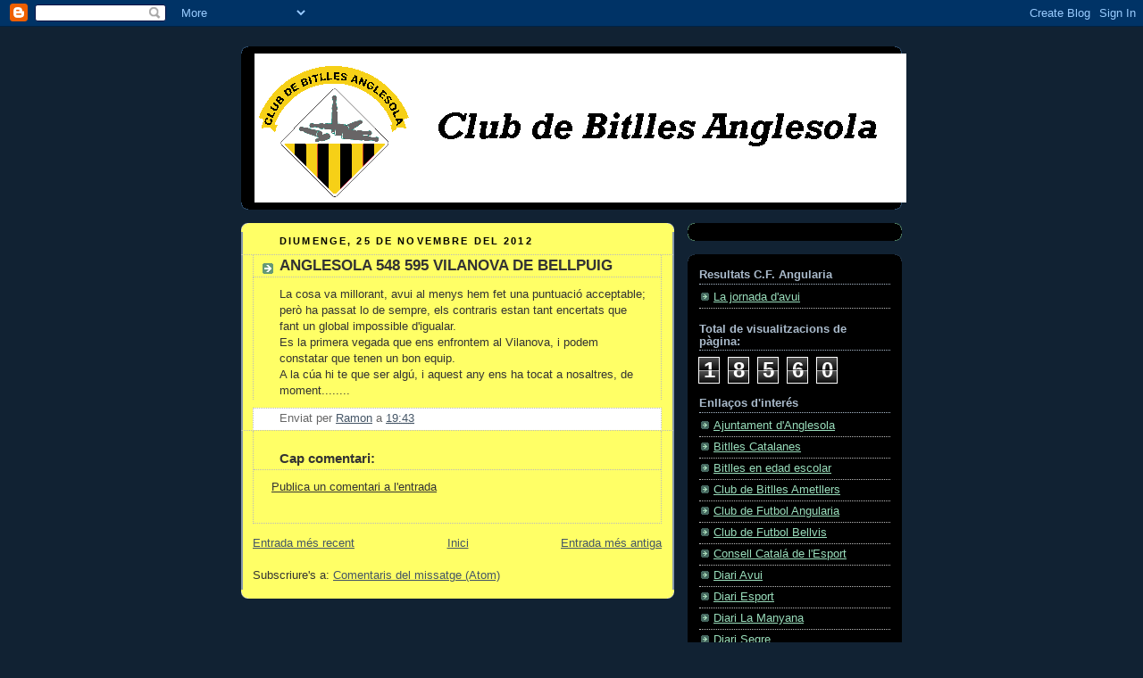

--- FILE ---
content_type: text/html; charset=UTF-8
request_url: http://bitllesanglesola-ramon.blogspot.com/b/stats?style=BLACK_TRANSPARENT&timeRange=ALL_TIME&token=APq4FmBdSLcurE97kYn2lOaQnWsHxbzYWvboSLxhtBMV3I0X-8gE0ULwHc4wSzbH-arAUxyg13Hcirq2EyK1-GaVM4OwbDKcBg
body_size: 251
content:
{"total":18560,"sparklineOptions":{"backgroundColor":{"fillOpacity":0.1,"fill":"#000000"},"series":[{"areaOpacity":0.3,"color":"#202020"}]},"sparklineData":[[0,5],[1,10],[2,5],[3,28],[4,0],[5,0],[6,15],[7,18],[8,5],[9,10],[10,3],[11,23],[12,40],[13,3],[14,3],[15,10],[16,25],[17,0],[18,18],[19,15],[20,35],[21,38],[22,73],[23,98],[24,33],[25,43],[26,15],[27,3],[28,0],[29,5]],"nextTickMs":3600000}